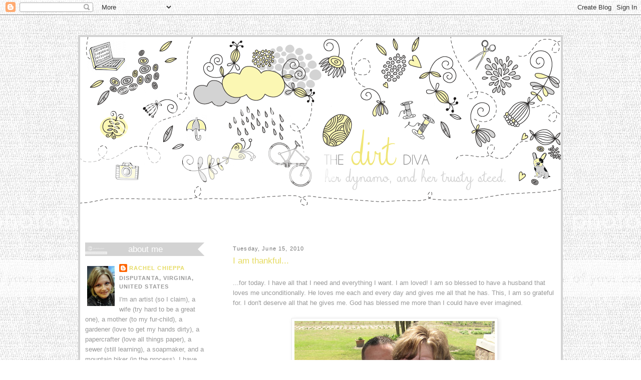

--- FILE ---
content_type: text/html; charset=UTF-8
request_url: https://dirtdivadynamo.blogspot.com/2010/06/i-am-thankful.html
body_size: 14655
content:
<!DOCTYPE html>
<html dir='ltr' xmlns='http://www.w3.org/1999/xhtml' xmlns:b='http://www.google.com/2005/gml/b' xmlns:data='http://www.google.com/2005/gml/data' xmlns:expr='http://www.google.com/2005/gml/expr'>
<head>
<link href='https://www.blogger.com/static/v1/widgets/2944754296-widget_css_bundle.css' rel='stylesheet' type='text/css'/>
<meta content='818864f1833b5f84aff49a70a2bf46b8' name='p:domain_verify'/>
<meta content='text/html; charset=UTF-8' http-equiv='Content-Type'/>
<meta content='blogger' name='generator'/>
<link href='https://dirtdivadynamo.blogspot.com/favicon.ico' rel='icon' type='image/x-icon'/>
<link href='http://dirtdivadynamo.blogspot.com/2010/06/i-am-thankful.html' rel='canonical'/>
<link rel="alternate" type="application/atom+xml" title="The Dirt Diva, her Dynamo, and her trusty Steed - Atom" href="https://dirtdivadynamo.blogspot.com/feeds/posts/default" />
<link rel="alternate" type="application/rss+xml" title="The Dirt Diva, her Dynamo, and her trusty Steed - RSS" href="https://dirtdivadynamo.blogspot.com/feeds/posts/default?alt=rss" />
<link rel="service.post" type="application/atom+xml" title="The Dirt Diva, her Dynamo, and her trusty Steed - Atom" href="https://www.blogger.com/feeds/9092567665376623396/posts/default" />

<link rel="alternate" type="application/atom+xml" title="The Dirt Diva, her Dynamo, and her trusty Steed - Atom" href="https://dirtdivadynamo.blogspot.com/feeds/1623510586076715028/comments/default" />
<!--Can't find substitution for tag [blog.ieCssRetrofitLinks]-->
<link href='https://blogger.googleusercontent.com/img/b/R29vZ2xl/AVvXsEj6wqwGoNq0B15KCpoajERiiLaoLugKT_9960uHQ0F3gQ6oxw3LxyGQVrDng4tAxsLpspn-pj6p8G5GN0nKBluf7hA_axtJZ4ChMbkiOKs4bEk3KEw36-tXvqYakKFimHgGlMur4GG3oP8/s400/Rachel%20and%20Jeff%20April%202010%20cropped%20edit(4).jpg' rel='image_src'/>
<meta content='http://dirtdivadynamo.blogspot.com/2010/06/i-am-thankful.html' property='og:url'/>
<meta content='I am thankful...' property='og:title'/>
<meta content='...for today. I have all that I need and everything I want. I am loved! I am so blessed to have a husband that loves me unconditionally. He ...' property='og:description'/>
<meta content='https://blogger.googleusercontent.com/img/b/R29vZ2xl/AVvXsEj6wqwGoNq0B15KCpoajERiiLaoLugKT_9960uHQ0F3gQ6oxw3LxyGQVrDng4tAxsLpspn-pj6p8G5GN0nKBluf7hA_axtJZ4ChMbkiOKs4bEk3KEw36-tXvqYakKFimHgGlMur4GG3oP8/w1200-h630-p-k-no-nu/Rachel%20and%20Jeff%20April%202010%20cropped%20edit(4).jpg' property='og:image'/>
<title>The Dirt Diva, her Dynamo, and her trusty Steed: I am thankful...</title>
<style id='page-skin-1' type='text/css'><!--
/*
-----------------------------------------------
Name:     The Dirt Diva
Designed by:     Little Grey Willow
URL:     www.littlegreywillow.com
----------------------------------------------- */
/* Variable definitions
====================
<Variable name="bgcolor" description="Page Background Color"
type="color" default="#fff">
<Variable name="textcolor" description="Text Color"
type="color" default="#999">
<Variable name="linkcolor" description="Link Color"
type="color" default="#58a">
<Variable name="pagetitlecolor" description="Blog Title Color"
type="color" default="#666">
<Variable name="descriptioncolor" description="Blog Description Color"
type="color" default="#999">
<Variable name="titlecolor" description="Post Title Color"
type="color" default="#c60">
<Variable name="bordercolor" description="Border Color"
type="color" default="#ccc">
<Variable name="sidebarcolor" description="Sidebar Title Color"
type="color" default="#999">
<Variable name="sidebartextcolor" description="Sidebar Text Color"
type="color" default="#999">
<Variable name="visitedlinkcolor" description="Visited Link Color"
type="color" default="#999">
<Variable name="bodyfont" description="Text Font"
type="font" default="normal normal 100% Arial">
<Variable name="headerfont" description="Sidebar Title Font"
type="font"
default="normal normal 78% century gothic">
<Variable name="pagetitlefont" description="Blog Title Font"
type="font"
default="normal normal 200% Georgia, Serif">
<Variable name="descriptionfont" description="Blog Description Font"
type="font"
default="normal normal 78% 'Trebuchet MS', Trebuchet, Arial, Verdana, Sans-serif">
<Variable name="postfooterfont" description="Post Footer Font"
type="font"
default="normal normal 78% arial">
<Variable name="startSide" description="Side where text starts in blog language"
type="automatic" default="left">
<Variable name="endSide" description="Side where text ends in blog language"
type="automatic" default="right">
*/
/* Use this with templates/template-twocol.html */
body {
background:url(https://lh3.googleusercontent.com/blogger_img_proxy/AEn0k_vK35GJsGDBtZI5FwFyeu46clPz0MPxYTY7cj53d8OjNXNYgyPLnnAPtLxTZhzAqpzL2NQz45-7B6EWpJ1RPKo-MXp0LmTnSXWTxssv9IoYRjkuDPy7OC5N7B6j3ESZufinoBxH72AKFSFM7uaO8U00ug=s0-d) top center;
margin:0px auto;
color:#999;
font:x-small Arial;
font-size/* */:/**/small;
font-size: /**/small;
text-align: center;
}
a:link {
color:#E6DB62;
text-decoration:none;
}
a:visited {
color:#E6DB62;
text-decoration:none;
}
a:hover {
color:#808080;
text-decoration:none;
}
a img {
border-width:0;
}
/* Header
-----------------------------------------------
*/
#header-wrapper {
width:960px;
height:340px;
margin:0px auto 0 auto;
}
#header-inner {
background-position: center;
margin-left: auto;
margin-right: auto;
}
#header {
background:url(https://lh3.googleusercontent.com/blogger_img_proxy/AEn0k_vidWX4EM7D5WVAqQgAfCg2_rylAVZQOb634FFF_g07fj_IpXYNGflkoHar2QyzeC3z94lb-GHJuoViTE8KcyIc9WorpU8qtmk3NFW09XzsIEa3E0Ov7O9w3FCU4bKSRyqjEl96y22I01E97nJxUtebbonP=s0-d) top center no-repeat;
height:340px;
margin:0 auto;
}
#header h1 {
margin:5px 5px 0;
padding:15px 20px .25em;
line-height:1.2em;
text-transform:uppercase;
letter-spacing:.2em;
font: normal normal 200% Georgia, Serif;
}
#header a {
color:#666666;
text-decoration:none;
}
#header a:hover {
color:#666666;
}
#header .description {
margin:0 5px 5px;
padding:0 20px 15px;
max-width:700px;
text-transform:uppercase;
letter-spacing:.2em;
line-height: 1.4em;
font: century gothic;
color: #999999;
}
#header img {
margin-left: auto;
margin-right: auto;
}
#header ul {
list-style:none;
padding-top:10px;
margin:0 auto;
}
#header li {
list-style:none;
display:inline;
padding:0 25px;
font-family:courier new, times new roman;
font-size:13pt;
text-transform:lowercase;
}
#header li a {
color:#fff;
}
#header li a:hover {
color:#EA9862;
}
/* Outer-Wrapper
----------------------------------------------- */
#outer-wrapper {
background:#fff;
border:solid 4px #D3D3D3;
width: 960px;
margin:40px auto;
padding:0px;
text-align:center;
}
#main-wrapper {
width: 645px;
padding-right:10px;
float: right;
text-align:left;
word-wrap: break-word; /* fix for long text breaking sidebar float in IE */
overflow: hidden;     /* fix for long non-text content breaking IE sidebar float */
}
#sidebar-wrapper {
width: 240px;
padding-left:10px;
float: left;
text-align:left;
word-wrap: break-word; /* fix for long text breaking sidebar float in IE */
overflow: hidden;      /* fix for long non-text content breaking IE sidebar float */
}
/* Headings
----------------------------------------------- */
h2 {
padding:5px 0;
margin:0 auto;
font:normal normal 108% century gothic, arial;
line-height: 1.4em;
text-align:center;
color:#777;
text-transform:lowercase;
}
/* Posts
-----------------------------------------------
*/
h3.date-header {
margin:7px 0 .75em;
font:normal normal 88% century gothic, arial;
font-weight:normal;
letter-spacing:.1em;
color:#777;
}
.post {
margin:0 auto 20px auto;
padding-bottom:20px;
border-bottom:dashed 1px #999;
}
.post h3 {
margin:0;
padding:0 0 4px;
line-height:1.4em;
color:#E6DB62;
font:normal normal 128% century gothic, arial;
font-weight:normal;
}
.post h3 a, .post h3 a:visited, .post h3 strong {
font:normal normal 128% century gothic, arial;
font-weight:normal;
display:block;
text-decoration:none;
color:#E6DB62;
font-weight:normal;
}
.post h3 strong, .post h3 a:hover {
color:#808080;
}
.post-body {
margin:20px auto;
line-height:1.6em;
}
.post-body blockquote {
background:#f3f3f3;
line-height:1.3em;
padding:5px;
font-style:italic;
font-family:courier new, times new roman;
}
.post-footer {
margin: .75em 0;
padding:5px 0;
color:#999999;
text-transform:lowercase;
text-align:left;
font-family: century gothic, arial;
font-size:8pt;
font-weight:bold;
line-height: 1.4em;
border-top:0px dotted #d4d4d4;
text-transform:uppercase;
}
.comment-link {
margin-left:.6em;
}
.post img, table.tr-caption-container {
padding: 5px;
background: #ffffff;
border: 1px solid #ececec;
-moz-box-shadow: 2px 2px 8px rgba(0, 0, 0, .1);
-webkit-box-shadow: 2px 2px 8px rgba(0, 0, 0, .1);
box-shadow: 2px 2px 8px rgba(0, 0, 0, .1);
}
img.pfoot {
border:0;
}
}
.tr-caption-container img {
border: none;
padding: 5px;
}
.post blockquote {
margin:1em 20px;
}
.post blockquote p {
margin:.75em 0;
}
/* Comments
----------------------------------------------- */
#comments h4 {
margin:1em 0;
font-weight: bold;
line-height: 1.4em;
text-transform:uppercase;
letter-spacing:.2em;
color: #999999;
}
#comments-block {
margin:1em 0 1.5em;
line-height:1.6em;
}
#comments-block .comment-author {
margin:.5em 0;
}
#comments-block .comment-body {
margin:.25em 0 0;
}
#comments-block .comment-footer {
margin:-.25em 0 2em;
line-height: 1.4em;
text-transform:uppercase;
letter-spacing:.1em;
}
#comments-block .comment-body p {
margin:0 0 .75em;
}
.deleted-comment {
font-style:italic;
color:gray;
}
#blog-pager-newer-link {
float: left;
}
#blog-pager-older-link {
float: right;
}
#blog-pager {
text-align: center;
}
.feed-links {
clear: both;
line-height: 2.5em;
}
/* Sidebar Content
----------------------------------------------- */
.sidebar {
color: #999999;
line-height: 1.5em;
}
.sidebar h2 {
background:url(https://lh3.googleusercontent.com/blogger_img_proxy/AEn0k_u8sR5azlXhSdU40rmbRSR1mL6ZMf_jLhTjLHE91K9FJIVFU2MWNNwYzHJkcTTJ4guc1sHGYYezf4pFiwwc-Eg9R9Gy8vmzBDxombSsexn-hxt9_-XThx2g_CSmzyPBcx9LIHG4gdcYNQjJoXHEE8FLQg=s0-d) top center no-repeat;
width:240px;
padding:3px 0px;
margin:0 auto 15px auto;
font:normal normal 128% century gothic, arial;
line-height: 1.4em;
text-align:center;
color:#fff;
text-transform:lowercase;
}
.sidebar ul {
list-style:none;
margin:0 0 0;
padding:3px;
}
.sidebar li {
margin:0;
padding-top:0;
padding-right:0;
padding-bottom:.25em;
padding-left:15px;
text-indent:-15px;
line-height:1.5em;
}
.sidebar .widget, .main .widget {
margin:20px auto;
padding:20px 0;
}
.main .Blog {
background:#fff;
border:0px;
}
/* Profile
----------------------------------------------- */
.profile-img {
float: left;
margin-top: 0;
margin-right: 5px;
margin-bottom: 5px;
margin-left: 0;
padding: 4px;
border:0px solid #d4d4d4;
}
.profile-data {
margin:0;
text-transform:uppercase;
letter-spacing:.1em;
font-family: century gothic, arial;
font-size:8pt;
color: #999999;
font-weight: bold;
line-height: 1.6em;
}
.profile-datablock {
margin:.5em 0 .5em;
}
.profile-textblock {
margin: 0.5em 0;
line-height: 1.6em;
}
.profile-link {
font-family: century gothic, arial;
font-size:8pt;
text-transform: uppercase;
letter-spacing: .1em;
}
/* Footer
----------------------------------------------- */
#footer {
background:#fff;
width:950px;
height:0px;
clear:both;
margin:0 auto;
font-family:century gothic;
line-height: 1.6em;
text-align: center;
}
#footerbottom {
width: 950px;
margin:0 auto;
background:#fff;
clear:both;
height:55px;
padding-top:25px;
padding-bottom:0px;
color: #808080;
font-family: century gothic, arial;
font-size:10pt;
line-height:1.2em;
text-align:center;
}
#footerbottom a:link {
color:#E6DB62;
text-decoration:none;
}
#footerbottom a:visited {
color:#E6DB62;
text-decoration:none;
}
#footerbottom a:hover {
color:#fff;
text-decoration:none;
}
#footerbottom hr {
display:none;
}

--></style>
<link href='https://www.blogger.com/dyn-css/authorization.css?targetBlogID=9092567665376623396&amp;zx=4d3adbe6-54b7-49bc-a522-da605a9054dd' media='none' onload='if(media!=&#39;all&#39;)media=&#39;all&#39;' rel='stylesheet'/><noscript><link href='https://www.blogger.com/dyn-css/authorization.css?targetBlogID=9092567665376623396&amp;zx=4d3adbe6-54b7-49bc-a522-da605a9054dd' rel='stylesheet'/></noscript>
<meta name='google-adsense-platform-account' content='ca-host-pub-1556223355139109'/>
<meta name='google-adsense-platform-domain' content='blogspot.com'/>

</head>
<body>
<div class='navbar section' id='navbar'><div class='widget Navbar' data-version='1' id='Navbar1'><script type="text/javascript">
    function setAttributeOnload(object, attribute, val) {
      if(window.addEventListener) {
        window.addEventListener('load',
          function(){ object[attribute] = val; }, false);
      } else {
        window.attachEvent('onload', function(){ object[attribute] = val; });
      }
    }
  </script>
<div id="navbar-iframe-container"></div>
<script type="text/javascript" src="https://apis.google.com/js/platform.js"></script>
<script type="text/javascript">
      gapi.load("gapi.iframes:gapi.iframes.style.bubble", function() {
        if (gapi.iframes && gapi.iframes.getContext) {
          gapi.iframes.getContext().openChild({
              url: 'https://www.blogger.com/navbar/9092567665376623396?po\x3d1623510586076715028\x26origin\x3dhttps://dirtdivadynamo.blogspot.com',
              where: document.getElementById("navbar-iframe-container"),
              id: "navbar-iframe"
          });
        }
      });
    </script><script type="text/javascript">
(function() {
var script = document.createElement('script');
script.type = 'text/javascript';
script.src = '//pagead2.googlesyndication.com/pagead/js/google_top_exp.js';
var head = document.getElementsByTagName('head')[0];
if (head) {
head.appendChild(script);
}})();
</script>
</div></div>
<div id='wrap2'>
<div id='outer-wrapper'>
<div id='header-wrapper'>
<div class='header section' id='header'><div class='widget Header' data-version='1' id='Header1'>
<div id='header-inner'>
<div class='descriptionwrapper'>
<p class='description'><span>
</span></p>
</div>
</div>
</div></div>
</div>
<br/><br/>
<!-- skip links for text browsers -->
<span id='skiplinks' style='display:none;'>
<a href='#main'>skip to main </a> |
      <a href='#sidebar'>skip to sidebar</a>
</span>
<div id='content-wrapper'>
<div id='main-wrapper'>
<div class='main section' id='main'><div class='widget Blog' data-version='1' id='Blog1'>
<div class='blog-posts hfeed'>
<!--Can't find substitution for tag [defaultAdStart]-->

          <div class="date-outer">
        
<h3 class='date-header'><span>Tuesday, June 15, 2010</span></h3>

          <div class="date-posts">
        
<div class='post-outer'>
<div class='post hentry'>
<a name='1623510586076715028'></a>
<h3 class='post-title entry-title'>
I am thankful...
</h3>
<div class='post-header'>
<div class='post-header-line-1'></div>
</div>
<div class='post-body entry-content' id='post-body-1623510586076715028'>
...for today. I have all that I need and everything I want. I am loved! I am so blessed to have a husband that loves me unconditionally. He loves me each and every day and gives me all that he has. This, I am so grateful for. I don't deserve all that he gives me. God has blessed me more than I could have ever imagined.<br /><br /><a href="https://blogger.googleusercontent.com/img/b/R29vZ2xl/AVvXsEj6wqwGoNq0B15KCpoajERiiLaoLugKT_9960uHQ0F3gQ6oxw3LxyGQVrDng4tAxsLpspn-pj6p8G5GN0nKBluf7hA_axtJZ4ChMbkiOKs4bEk3KEw36-tXvqYakKFimHgGlMur4GG3oP8/s400/Rachel%20and%20Jeff%20April%202010%20cropped%20edit(4).jpg" onblur="try {parent.deselectBloggerImageGracefully();} catch(e) {}"><img alt="" border="0" src="https://blogger.googleusercontent.com/img/b/R29vZ2xl/AVvXsEj6wqwGoNq0B15KCpoajERiiLaoLugKT_9960uHQ0F3gQ6oxw3LxyGQVrDng4tAxsLpspn-pj6p8G5GN0nKBluf7hA_axtJZ4ChMbkiOKs4bEk3KEw36-tXvqYakKFimHgGlMur4GG3oP8/s400/Rachel%20and%20Jeff%20April%202010%20cropped%20edit(4).jpg" style="margin: 0px auto 10px; display: block; text-align: center; cursor: pointer; width: 400px; height: 346px;" /></a>I am thankful for my parents, who, no matter how old I get they are still my parents and I am still their baby. One thing that they have taught me is that love is enough. I have never doubted their love for me. They love my husband like he was their own son. Many days they would trade me for Dynamo...this I know. I don't blame them. He is just that wonderful!<br /><br /><a href="https://blogger.googleusercontent.com/img/b/R29vZ2xl/AVvXsEiRO6IapiFGtW9QXKeMR2VI68CshmOIfRLrHeHo3Ah7WIPcs3n5ykUENKo1lI0tYol73pPlUG6qUFTCP03C9kLZqTAAfYNQ8I0uT69hz5hzl5QtUd55frN3k33hF1REV6dnRLGfYF3VzgI/s400/Mom%20and%20Me%20May%202010%20edit(3).jpg" onblur="try {parent.deselectBloggerImageGracefully();} catch(e) {}"><img alt="" border="0" src="https://blogger.googleusercontent.com/img/b/R29vZ2xl/AVvXsEiRO6IapiFGtW9QXKeMR2VI68CshmOIfRLrHeHo3Ah7WIPcs3n5ykUENKo1lI0tYol73pPlUG6qUFTCP03C9kLZqTAAfYNQ8I0uT69hz5hzl5QtUd55frN3k33hF1REV6dnRLGfYF3VzgI/s400/Mom%20and%20Me%20May%202010%20edit(3).jpg" style="margin: 0px auto 10px; display: block; text-align: center; cursor: pointer; width: 400px; height: 360px;" /></a><a href="https://blogger.googleusercontent.com/img/b/R29vZ2xl/AVvXsEi3w47bQDkoQdoFesycVkhr0JOP632lxBpyJU5kmizDYYFxQK3SDnYXCvOHF8M5ib4jal6i8kZXqoIDlLYT91P9HcE6cEvyaLrAb-c3doAel2-zFGjVjNm3Pz2PkTBK6K3MCwRkMdIefm8/s400/Dad,%20Lexi,%20and%20peanut%20Butter%20March%202010%20edit(2).jpg" onblur="try {parent.deselectBloggerImageGracefully();} catch(e) {}"><img alt="" border="0" src="https://blogger.googleusercontent.com/img/b/R29vZ2xl/AVvXsEi3w47bQDkoQdoFesycVkhr0JOP632lxBpyJU5kmizDYYFxQK3SDnYXCvOHF8M5ib4jal6i8kZXqoIDlLYT91P9HcE6cEvyaLrAb-c3doAel2-zFGjVjNm3Pz2PkTBK6K3MCwRkMdIefm8/s400/Dad,%20Lexi,%20and%20peanut%20Butter%20March%202010%20edit(2).jpg" style="margin: 0px auto 10px; display: block; text-align: center; cursor: pointer; width: 400px; height: 396px;" /></a>Notice that Lexi loves her peanut butter crackers! This is her daily ritual with her Grandpa (my dad)!<br /><br />I am thankful for my in-laws, Mr. and Mrs. C., who have welcomed me into their family as their own daughter. When I married Dynamo, I got a second Mom and Dad. I may not look Italian or talk like I'm from Jersey, but they accepted me as-is.<br /><br />I am thankful for many more things including you, my friends. I just wanted to be sure to let you all know how very grateful I am for you.<br /><br />So, today I am asking all of you to tell the ones you love that you are so glad to have them in your lives. Time flies so fast and it can all be gone in a second! Don't miss this chance to say, "I LOVE YOU!" God bless you all!<br /><br />"Were there no God we would be in this glorious world with grateful hearts and no one to thank." - Christina Rossetti
<div style='clear: both;'></div>
</div>
<div class='post-footer'>
<div class='post-footer-line post-footer-line-1'><span class='post-author vcard'>
Posted by
<span class='fn'>Rachel Chieppa</span>
</span>
<span class='post-timestamp'>
</span>
<span class='post-labels'>

         in Labels:
<a href='https://dirtdivadynamo.blogspot.com/search/label/God' rel='tag'>God</a>,
<a href='https://dirtdivadynamo.blogspot.com/search/label/Thankful' rel='tag'>Thankful</a>
</span>
<span class='post-comment-link'>
</span>
<span class='post-icons'>
<span class='item-action'>
<a href='https://www.blogger.com/email-post/9092567665376623396/1623510586076715028' title='Email Post'>
<img alt="" class="icon-action" height="13" src="//img1.blogblog.com/img/icon18_email.gif" style="border:0; padding:0; -moz-box-shadow: 0px 0px 0px rgba(0, 0, 0, 0); -webkit-box-shadow: 0px 0px 0px rgba(0, 0, 0, 0);box-shadow: 0px 0px 0px rgba(0, 0, 0, 0);" width="18">
</a>
</span>
<span class='item-control blog-admin pid-906945484'>
<a href='https://www.blogger.com/post-edit.g?blogID=9092567665376623396&postID=1623510586076715028&from=pencil' title='Edit Post'>
<img alt="" class="icon-action" height="18" src="//img2.blogblog.com/img/icon18_edit_allbkg.gif" style="border:0; padding:0; -moz-box-shadow: 0px 0px 0px rgba(0, 0, 0, 0); -webkit-box-shadow: 0px 0px 0px rgba(0, 0, 0, 0);box-shadow: 0px 0px 0px rgba(0, 0, 0, 0);" width="18">
</a>
</span>
</span>
</div>
<div class='post-footer-line post-footer-line-2'>
</div>
<div class='post-footer-line post-footer-line-3'><span class='post-location'>
</span>
</div>
</div>
</div>
<br/><br/><br/>
<div>
</div>
<div class='comments' id='comments'>
<a name='comments'></a>
<h4>2 comments:</h4>
<div id='Blog1_comments-block-wrapper'>
<dl class='avatar-comment-indent' id='comments-block'>
<dt class='comment-author ' id='c1082426238954737004'>
<a name='c1082426238954737004'></a>
<div class="avatar-image-container vcard"><span dir="ltr"><a href="https://www.blogger.com/profile/16182461846770053076" target="" rel="nofollow" onclick="" class="avatar-hovercard" id="av-1082426238954737004-16182461846770053076"><img src="https://resources.blogblog.com/img/blank.gif" width="35" height="35" class="delayLoad" style="display: none;" longdesc="//blogger.googleusercontent.com/img/b/R29vZ2xl/AVvXsEiVs2dqJlZ2RtG3gJi3So21pNNHk920GU2uPf5xy551iWCSDzrYxLCHoW72kM3O4iB3fWJeN-IoChaH1UYeC5dcKoCq7sy9khXF5u1u2ExTyQy1RgZOkHXCr3dGWHVenQ/s45-c/WMavi.JPG" alt="" title="Teresa Kline">

<noscript><img src="//blogger.googleusercontent.com/img/b/R29vZ2xl/AVvXsEiVs2dqJlZ2RtG3gJi3So21pNNHk920GU2uPf5xy551iWCSDzrYxLCHoW72kM3O4iB3fWJeN-IoChaH1UYeC5dcKoCq7sy9khXF5u1u2ExTyQy1RgZOkHXCr3dGWHVenQ/s45-c/WMavi.JPG" width="35" height="35" class="photo" alt=""></noscript></a></span></div>
<a href='https://www.blogger.com/profile/16182461846770053076' rel='nofollow'>Teresa Kline</a>
said...
</dt>
<dd class='comment-body' id='Blog1_cmt-1082426238954737004'>
<p>
thanks for sharing...I too am very thankful for all my family and friends....God is sooooo good!<br /><br />enjoy *~*
</p>
</dd>
<dd class='comment-footer'>
<span class='comment-timestamp'>
<a href='https://dirtdivadynamo.blogspot.com/2010/06/i-am-thankful.html?showComment=1276647910935#c1082426238954737004' title='comment permalink'>
June 15, 2010 at 8:25&#8239;PM
</a>
<span class='item-control blog-admin pid-1373449011'>
<a class='comment-delete' href='https://www.blogger.com/comment/delete/9092567665376623396/1082426238954737004' title='Delete Comment'>
<img src='//www.blogger.com/img/icon_delete13.gif' style='border:0; padding:0; -moz-box-shadow: 0px 0px 0px rgba(0, 0, 0, 0); -webkit-box-shadow: 0px 0px 0px rgba(0, 0, 0, 0);box-shadow: 0px 0px 0px rgba(0, 0, 0, 0);'/>
</a>
</span>
</span>
</dd>
<dt class='comment-author ' id='c2118042924272440255'>
<a name='c2118042924272440255'></a>
<div class="avatar-image-container vcard"><span dir="ltr"><a href="https://www.blogger.com/profile/10814895135099693526" target="" rel="nofollow" onclick="" class="avatar-hovercard" id="av-2118042924272440255-10814895135099693526"><img src="https://resources.blogblog.com/img/blank.gif" width="35" height="35" class="delayLoad" style="display: none;" longdesc="//blogger.googleusercontent.com/img/b/R29vZ2xl/AVvXsEhV92jbK5yb5bQZ9Xf6DepwSSa_bUXLq-_6_0i4JrzBSnaa7jypwyhhQwchdXbSDie60gyuwJ7kivUlsic23j67Dr77KbI1SiGJGvEJ64bsZ5K74Cw0nFpkIAlYbTmeVA/s45-c/70AE5A3E-1D91-47B2-A8EC-E8AB51284B5B.jpeg" alt="" title="Jim Rosen">

<noscript><img src="//blogger.googleusercontent.com/img/b/R29vZ2xl/AVvXsEhV92jbK5yb5bQZ9Xf6DepwSSa_bUXLq-_6_0i4JrzBSnaa7jypwyhhQwchdXbSDie60gyuwJ7kivUlsic23j67Dr77KbI1SiGJGvEJ64bsZ5K74Cw0nFpkIAlYbTmeVA/s45-c/70AE5A3E-1D91-47B2-A8EC-E8AB51284B5B.jpeg" width="35" height="35" class="photo" alt=""></noscript></a></span></div>
<a href='https://www.blogger.com/profile/10814895135099693526' rel='nofollow'>Jim Rosen</a>
said...
</dt>
<dd class='comment-body' id='Blog1_cmt-2118042924272440255'>
<p>
This is a good message. Many of us are very lucky. I feel pretty luck to have the unconditional love of Melissa and my family. <br /><br />Your write so often. Way to go. I think it is good for the mind and spirit.<br /><br />Can&#39;t wait to see you guys again. We have to get together soon. <br /><br />We can all take to heart the words of Paul and John. &quot;All you need is Love.&quot; And I am not referring to the Apostles but rather the Beatles. :)
</p>
</dd>
<dd class='comment-footer'>
<span class='comment-timestamp'>
<a href='https://dirtdivadynamo.blogspot.com/2010/06/i-am-thankful.html?showComment=1276653920818#c2118042924272440255' title='comment permalink'>
June 15, 2010 at 10:05&#8239;PM
</a>
<span class='item-control blog-admin pid-922794253'>
<a class='comment-delete' href='https://www.blogger.com/comment/delete/9092567665376623396/2118042924272440255' title='Delete Comment'>
<img src='//www.blogger.com/img/icon_delete13.gif' style='border:0; padding:0; -moz-box-shadow: 0px 0px 0px rgba(0, 0, 0, 0); -webkit-box-shadow: 0px 0px 0px rgba(0, 0, 0, 0);box-shadow: 0px 0px 0px rgba(0, 0, 0, 0);'/>
</a>
</span>
</span>
</dd>
</dl>
</div>
<p class='comment-footer'>
<a href='https://www.blogger.com/comment/fullpage/post/9092567665376623396/1623510586076715028' onclick='javascript:window.open(this.href, "bloggerPopup", "toolbar=0,location=0,statusbar=1,menubar=0,scrollbars=yes,width=640,height=500"); return false;'>Post a Comment</a>
</p>
</div>
</div>

        </div></div>
      
<!--Can't find substitution for tag [adEnd]-->
</div>
<div class='blog-pager' id='blog-pager'>
<span id='blog-pager-newer-link'>
<a class='blog-pager-newer-link' href='https://dirtdivadynamo.blogspot.com/2010/06/fathers-day-is-sunday.html' id='Blog1_blog-pager-newer-link' title='Newer Post'>Newer Post</a>
</span>
<span id='blog-pager-older-link'>
<a class='blog-pager-older-link' href='https://dirtdivadynamo.blogspot.com/2010/06/another-beautiful-day-at-market.html' id='Blog1_blog-pager-older-link' title='Older Post'>Older Post</a>
</span>
<a class='home-link' href='https://dirtdivadynamo.blogspot.com/'>Home</a>
</div>
<div class='clear'></div>
<div class='post-feeds'>
<div class='feed-links'>
Subscribe to:
<a class='feed-link' href='https://dirtdivadynamo.blogspot.com/feeds/1623510586076715028/comments/default' target='_blank' type='application/atom+xml'>Post Comments (Atom)</a>
</div>
</div>
</div></div>
</div>
<div id='sidebar-wrapper'>
<div class='sidebar section' id='sidebar'><div class='widget Profile' data-version='1' id='Profile1'>
<h2>About Me</h2>
<div class='widget-content'>
<a href='https://www.blogger.com/profile/02869643365725490400'><img alt='My photo' class='profile-img' height='80' src='//blogger.googleusercontent.com/img/b/R29vZ2xl/AVvXsEiIr-Df29Io-i5AT7VDBiTu3EEf2q0GO7QrgdSYnsb8tV9CQ208poQHWcKki30H8zlhY09eJB4rhQ8QnsMVSZosqUh3ecBFmXWxJ-eRmYtzPguaX_253H8LmFINpWqZ4w/s113/*' width='55'/></a>
<dl class='profile-datablock'>
<dt class='profile-data'>
<a class='profile-name-link g-profile' href='https://www.blogger.com/profile/02869643365725490400' rel='author' style='background-image: url(//www.blogger.com/img/logo-16.png);'>
Rachel Chieppa
</a>
</dt>
<dd class='profile-data'>Disputanta, Virginia, United States</dd>
<dd class='profile-textblock'>I'm an artist (so I claim), a wife (try hard to be a great one), a mother (to my fur-child), a gardener (love to get my hands dirty), a papercrafter (love all things paper), a sewer (still learning), a soapmaker, and a mountain biker (in the process). I have tons of interests and couldn't narrow it down to blog about one thing in particular, so I decided to blog about everything I love. My life is GREAT! I love my husband, my dynamo (Jeff), with all my heart. He makes me a better person everyday. Our trusty steed, Lexi (a Boston Terrier), who this blog was named after, passed away at 10.5 years old in February, 2012. We brought home Charlie, a Boston Terrier, now 5 years old, in March of 2012. He's the light of our lives and we are so blessed. There's so little time and so much to learn and do. Posted on this site are my adventures and I want to share them with you! I hope you'll stick around to see what my life is all about! Thanks for visiting!</dd>
</dl>
<a class='profile-link' href='https://www.blogger.com/profile/02869643365725490400' rel='author'>View my complete profile</a>
<div class='clear'></div>
</div>
</div><div class='widget Image' data-version='1' id='Image5'>
<h2>Buy my soaps here!!</h2>
<div class='widget-content'>
<a href='http://www.etsy.com/shop/DailyScrubSoap'>
<img alt='Buy my soaps here!!' height='169' id='Image5_img' src='https://blogger.googleusercontent.com/img/b/R29vZ2xl/AVvXsEgIdVPYUFt9eCJ_unJB2sZmCKEPgtMeu_uLZPlPPQhjGZlzM_Qd-8S3y_k7zMELggEv8ZyhFDV7CLRGVShXHH7CgOBnHhGj1B3SE6DiE_PTyG0eNeEViSuaKBRybCRerJOPFBfEl7bmFT4/s230/TDS+Sticker.JPG' width='230'/>
</a>
<br/>
<span class='caption'>Visit my ETSY shop!</span>
</div>
<div class='clear'></div>
</div><div class='widget HTML' data-version='1' id='HTML3'>
<h2 class='title'>Follow Me</h2>
<div class='widget-content'>
<!-- Facebook Badge START --><a href="http://www.facebook.com/pages/The-Daily-Scrub/592339917446177" target="_TOP" style="font-family: &quot;lucida grande&quot;,tahoma,verdana,arial,sans-serif; font-size: 11px; font-variant: normal; font-style: normal; font-weight: normal; color: #3B5998; text-decoration: none;" title="The Daily Scrub">The Daily Scrub</a><br/><a href="http://www.facebook.com/pages/The-Daily-Scrub/592339917446177" target="_TOP" title="The Daily Scrub"><img src="https://lh3.googleusercontent.com/blogger_img_proxy/AEn0k_sTFVyi-88jjjkXGBHRpgbnC7FclLqJPLybCPshokLkxs-1TF80IlW7Onw1zLUX925ItoiMBbMUn2Vs1uykJKxkThf6XTSf7eA6r8CWhMGc2wCE6QFpu36uC7_J-_kccmpve_pv4Us=s0-d" style="border: 0px;"></a><br/><a href="https://www.facebook.com/advertising" target="_TOP" style="font-family: &quot;lucida grande&quot;,tahoma,verdana,arial,sans-serif; font-size: 11px; font-variant: normal; font-style: normal; font-weight: normal; color: #3B5998; text-decoration: none;" title="Make your own badge!"-- facebook badge end --></a>
</div>
<div class='clear'></div>
</div><div class='widget HTML' data-version='1' id='HTML1'>
<h2 class='title'>Find me here...</h2>
<div class='widget-content'>
<a href="http://stampington.com/Willow-and-Sage-Volume-1"><img src="https://lh3.googleusercontent.com/blogger_img_proxy/AEn0k_vf-V78R3cN7F-giZNk3QuLYj7eSMTOryHy05evjkJqbt2fXu0Szfty1MSeyvDeXmLGfeE4NwOd946H_qrJx6oEsBKcu1oCuLfn9uOvufSm-xm2Fyycumc=s0-d" border="0"></a>



<a href="http://www.stampington.com/thestamperssampler/index.html/"><img src="https://lh3.googleusercontent.com/blogger_img_proxy/AEn0k_vRken1Go_2kmyr7pjdlUkpL1LVnNLBKvtgfCFIo235BmIp-ZzPr2OaO0AZFKUGOaACj1Ui_k-iHqhhWPCP3hA8q8jWTSejHy_czaNQCXtT546Pghq0q5mzNtdVEAeSmR4=s0-d" border="0"></a>
</div>
<div class='clear'></div>
</div><div class='widget BlogArchive' data-version='1' id='BlogArchive1'>
<h2>Blog Archive</h2>
<div class='widget-content'>
<div id='ArchiveList'>
<div id='BlogArchive1_ArchiveList'>
<ul class='hierarchy'>
<li class='archivedate collapsed'>
<a class='toggle' href='javascript:void(0)'>
<span class='zippy'>

        &#9658;&#160;
      
</span>
</a>
<a class='post-count-link' href='https://dirtdivadynamo.blogspot.com/2017/'>
2017
</a>
<span class='post-count' dir='ltr'>(7)</span>
<ul class='hierarchy'>
<li class='archivedate collapsed'>
<a class='toggle' href='javascript:void(0)'>
<span class='zippy'>

        &#9658;&#160;
      
</span>
</a>
<a class='post-count-link' href='https://dirtdivadynamo.blogspot.com/2017/10/'>
October
</a>
<span class='post-count' dir='ltr'>(3)</span>
</li>
</ul>
<ul class='hierarchy'>
<li class='archivedate collapsed'>
<a class='toggle' href='javascript:void(0)'>
<span class='zippy'>

        &#9658;&#160;
      
</span>
</a>
<a class='post-count-link' href='https://dirtdivadynamo.blogspot.com/2017/04/'>
April
</a>
<span class='post-count' dir='ltr'>(1)</span>
</li>
</ul>
<ul class='hierarchy'>
<li class='archivedate collapsed'>
<a class='toggle' href='javascript:void(0)'>
<span class='zippy'>

        &#9658;&#160;
      
</span>
</a>
<a class='post-count-link' href='https://dirtdivadynamo.blogspot.com/2017/03/'>
March
</a>
<span class='post-count' dir='ltr'>(1)</span>
</li>
</ul>
<ul class='hierarchy'>
<li class='archivedate collapsed'>
<a class='toggle' href='javascript:void(0)'>
<span class='zippy'>

        &#9658;&#160;
      
</span>
</a>
<a class='post-count-link' href='https://dirtdivadynamo.blogspot.com/2017/01/'>
January
</a>
<span class='post-count' dir='ltr'>(2)</span>
</li>
</ul>
</li>
</ul>
<ul class='hierarchy'>
<li class='archivedate collapsed'>
<a class='toggle' href='javascript:void(0)'>
<span class='zippy'>

        &#9658;&#160;
      
</span>
</a>
<a class='post-count-link' href='https://dirtdivadynamo.blogspot.com/2016/'>
2016
</a>
<span class='post-count' dir='ltr'>(3)</span>
<ul class='hierarchy'>
<li class='archivedate collapsed'>
<a class='toggle' href='javascript:void(0)'>
<span class='zippy'>

        &#9658;&#160;
      
</span>
</a>
<a class='post-count-link' href='https://dirtdivadynamo.blogspot.com/2016/12/'>
December
</a>
<span class='post-count' dir='ltr'>(2)</span>
</li>
</ul>
<ul class='hierarchy'>
<li class='archivedate collapsed'>
<a class='toggle' href='javascript:void(0)'>
<span class='zippy'>

        &#9658;&#160;
      
</span>
</a>
<a class='post-count-link' href='https://dirtdivadynamo.blogspot.com/2016/05/'>
May
</a>
<span class='post-count' dir='ltr'>(1)</span>
</li>
</ul>
</li>
</ul>
<ul class='hierarchy'>
<li class='archivedate collapsed'>
<a class='toggle' href='javascript:void(0)'>
<span class='zippy'>

        &#9658;&#160;
      
</span>
</a>
<a class='post-count-link' href='https://dirtdivadynamo.blogspot.com/2015/'>
2015
</a>
<span class='post-count' dir='ltr'>(23)</span>
<ul class='hierarchy'>
<li class='archivedate collapsed'>
<a class='toggle' href='javascript:void(0)'>
<span class='zippy'>

        &#9658;&#160;
      
</span>
</a>
<a class='post-count-link' href='https://dirtdivadynamo.blogspot.com/2015/12/'>
December
</a>
<span class='post-count' dir='ltr'>(1)</span>
</li>
</ul>
<ul class='hierarchy'>
<li class='archivedate collapsed'>
<a class='toggle' href='javascript:void(0)'>
<span class='zippy'>

        &#9658;&#160;
      
</span>
</a>
<a class='post-count-link' href='https://dirtdivadynamo.blogspot.com/2015/11/'>
November
</a>
<span class='post-count' dir='ltr'>(1)</span>
</li>
</ul>
<ul class='hierarchy'>
<li class='archivedate collapsed'>
<a class='toggle' href='javascript:void(0)'>
<span class='zippy'>

        &#9658;&#160;
      
</span>
</a>
<a class='post-count-link' href='https://dirtdivadynamo.blogspot.com/2015/08/'>
August
</a>
<span class='post-count' dir='ltr'>(2)</span>
</li>
</ul>
<ul class='hierarchy'>
<li class='archivedate collapsed'>
<a class='toggle' href='javascript:void(0)'>
<span class='zippy'>

        &#9658;&#160;
      
</span>
</a>
<a class='post-count-link' href='https://dirtdivadynamo.blogspot.com/2015/07/'>
July
</a>
<span class='post-count' dir='ltr'>(3)</span>
</li>
</ul>
<ul class='hierarchy'>
<li class='archivedate collapsed'>
<a class='toggle' href='javascript:void(0)'>
<span class='zippy'>

        &#9658;&#160;
      
</span>
</a>
<a class='post-count-link' href='https://dirtdivadynamo.blogspot.com/2015/06/'>
June
</a>
<span class='post-count' dir='ltr'>(1)</span>
</li>
</ul>
<ul class='hierarchy'>
<li class='archivedate collapsed'>
<a class='toggle' href='javascript:void(0)'>
<span class='zippy'>

        &#9658;&#160;
      
</span>
</a>
<a class='post-count-link' href='https://dirtdivadynamo.blogspot.com/2015/05/'>
May
</a>
<span class='post-count' dir='ltr'>(4)</span>
</li>
</ul>
<ul class='hierarchy'>
<li class='archivedate collapsed'>
<a class='toggle' href='javascript:void(0)'>
<span class='zippy'>

        &#9658;&#160;
      
</span>
</a>
<a class='post-count-link' href='https://dirtdivadynamo.blogspot.com/2015/04/'>
April
</a>
<span class='post-count' dir='ltr'>(1)</span>
</li>
</ul>
<ul class='hierarchy'>
<li class='archivedate collapsed'>
<a class='toggle' href='javascript:void(0)'>
<span class='zippy'>

        &#9658;&#160;
      
</span>
</a>
<a class='post-count-link' href='https://dirtdivadynamo.blogspot.com/2015/03/'>
March
</a>
<span class='post-count' dir='ltr'>(2)</span>
</li>
</ul>
<ul class='hierarchy'>
<li class='archivedate collapsed'>
<a class='toggle' href='javascript:void(0)'>
<span class='zippy'>

        &#9658;&#160;
      
</span>
</a>
<a class='post-count-link' href='https://dirtdivadynamo.blogspot.com/2015/02/'>
February
</a>
<span class='post-count' dir='ltr'>(3)</span>
</li>
</ul>
<ul class='hierarchy'>
<li class='archivedate collapsed'>
<a class='toggle' href='javascript:void(0)'>
<span class='zippy'>

        &#9658;&#160;
      
</span>
</a>
<a class='post-count-link' href='https://dirtdivadynamo.blogspot.com/2015/01/'>
January
</a>
<span class='post-count' dir='ltr'>(5)</span>
</li>
</ul>
</li>
</ul>
<ul class='hierarchy'>
<li class='archivedate collapsed'>
<a class='toggle' href='javascript:void(0)'>
<span class='zippy'>

        &#9658;&#160;
      
</span>
</a>
<a class='post-count-link' href='https://dirtdivadynamo.blogspot.com/2014/'>
2014
</a>
<span class='post-count' dir='ltr'>(108)</span>
<ul class='hierarchy'>
<li class='archivedate collapsed'>
<a class='toggle' href='javascript:void(0)'>
<span class='zippy'>

        &#9658;&#160;
      
</span>
</a>
<a class='post-count-link' href='https://dirtdivadynamo.blogspot.com/2014/12/'>
December
</a>
<span class='post-count' dir='ltr'>(3)</span>
</li>
</ul>
<ul class='hierarchy'>
<li class='archivedate collapsed'>
<a class='toggle' href='javascript:void(0)'>
<span class='zippy'>

        &#9658;&#160;
      
</span>
</a>
<a class='post-count-link' href='https://dirtdivadynamo.blogspot.com/2014/11/'>
November
</a>
<span class='post-count' dir='ltr'>(6)</span>
</li>
</ul>
<ul class='hierarchy'>
<li class='archivedate collapsed'>
<a class='toggle' href='javascript:void(0)'>
<span class='zippy'>

        &#9658;&#160;
      
</span>
</a>
<a class='post-count-link' href='https://dirtdivadynamo.blogspot.com/2014/10/'>
October
</a>
<span class='post-count' dir='ltr'>(8)</span>
</li>
</ul>
<ul class='hierarchy'>
<li class='archivedate collapsed'>
<a class='toggle' href='javascript:void(0)'>
<span class='zippy'>

        &#9658;&#160;
      
</span>
</a>
<a class='post-count-link' href='https://dirtdivadynamo.blogspot.com/2014/09/'>
September
</a>
<span class='post-count' dir='ltr'>(10)</span>
</li>
</ul>
<ul class='hierarchy'>
<li class='archivedate collapsed'>
<a class='toggle' href='javascript:void(0)'>
<span class='zippy'>

        &#9658;&#160;
      
</span>
</a>
<a class='post-count-link' href='https://dirtdivadynamo.blogspot.com/2014/08/'>
August
</a>
<span class='post-count' dir='ltr'>(7)</span>
</li>
</ul>
<ul class='hierarchy'>
<li class='archivedate collapsed'>
<a class='toggle' href='javascript:void(0)'>
<span class='zippy'>

        &#9658;&#160;
      
</span>
</a>
<a class='post-count-link' href='https://dirtdivadynamo.blogspot.com/2014/07/'>
July
</a>
<span class='post-count' dir='ltr'>(5)</span>
</li>
</ul>
<ul class='hierarchy'>
<li class='archivedate collapsed'>
<a class='toggle' href='javascript:void(0)'>
<span class='zippy'>

        &#9658;&#160;
      
</span>
</a>
<a class='post-count-link' href='https://dirtdivadynamo.blogspot.com/2014/06/'>
June
</a>
<span class='post-count' dir='ltr'>(14)</span>
</li>
</ul>
<ul class='hierarchy'>
<li class='archivedate collapsed'>
<a class='toggle' href='javascript:void(0)'>
<span class='zippy'>

        &#9658;&#160;
      
</span>
</a>
<a class='post-count-link' href='https://dirtdivadynamo.blogspot.com/2014/05/'>
May
</a>
<span class='post-count' dir='ltr'>(10)</span>
</li>
</ul>
<ul class='hierarchy'>
<li class='archivedate collapsed'>
<a class='toggle' href='javascript:void(0)'>
<span class='zippy'>

        &#9658;&#160;
      
</span>
</a>
<a class='post-count-link' href='https://dirtdivadynamo.blogspot.com/2014/04/'>
April
</a>
<span class='post-count' dir='ltr'>(14)</span>
</li>
</ul>
<ul class='hierarchy'>
<li class='archivedate collapsed'>
<a class='toggle' href='javascript:void(0)'>
<span class='zippy'>

        &#9658;&#160;
      
</span>
</a>
<a class='post-count-link' href='https://dirtdivadynamo.blogspot.com/2014/03/'>
March
</a>
<span class='post-count' dir='ltr'>(11)</span>
</li>
</ul>
<ul class='hierarchy'>
<li class='archivedate collapsed'>
<a class='toggle' href='javascript:void(0)'>
<span class='zippy'>

        &#9658;&#160;
      
</span>
</a>
<a class='post-count-link' href='https://dirtdivadynamo.blogspot.com/2014/02/'>
February
</a>
<span class='post-count' dir='ltr'>(7)</span>
</li>
</ul>
<ul class='hierarchy'>
<li class='archivedate collapsed'>
<a class='toggle' href='javascript:void(0)'>
<span class='zippy'>

        &#9658;&#160;
      
</span>
</a>
<a class='post-count-link' href='https://dirtdivadynamo.blogspot.com/2014/01/'>
January
</a>
<span class='post-count' dir='ltr'>(13)</span>
</li>
</ul>
</li>
</ul>
<ul class='hierarchy'>
<li class='archivedate collapsed'>
<a class='toggle' href='javascript:void(0)'>
<span class='zippy'>

        &#9658;&#160;
      
</span>
</a>
<a class='post-count-link' href='https://dirtdivadynamo.blogspot.com/2013/'>
2013
</a>
<span class='post-count' dir='ltr'>(188)</span>
<ul class='hierarchy'>
<li class='archivedate collapsed'>
<a class='toggle' href='javascript:void(0)'>
<span class='zippy'>

        &#9658;&#160;
      
</span>
</a>
<a class='post-count-link' href='https://dirtdivadynamo.blogspot.com/2013/12/'>
December
</a>
<span class='post-count' dir='ltr'>(7)</span>
</li>
</ul>
<ul class='hierarchy'>
<li class='archivedate collapsed'>
<a class='toggle' href='javascript:void(0)'>
<span class='zippy'>

        &#9658;&#160;
      
</span>
</a>
<a class='post-count-link' href='https://dirtdivadynamo.blogspot.com/2013/11/'>
November
</a>
<span class='post-count' dir='ltr'>(9)</span>
</li>
</ul>
<ul class='hierarchy'>
<li class='archivedate collapsed'>
<a class='toggle' href='javascript:void(0)'>
<span class='zippy'>

        &#9658;&#160;
      
</span>
</a>
<a class='post-count-link' href='https://dirtdivadynamo.blogspot.com/2013/10/'>
October
</a>
<span class='post-count' dir='ltr'>(14)</span>
</li>
</ul>
<ul class='hierarchy'>
<li class='archivedate collapsed'>
<a class='toggle' href='javascript:void(0)'>
<span class='zippy'>

        &#9658;&#160;
      
</span>
</a>
<a class='post-count-link' href='https://dirtdivadynamo.blogspot.com/2013/09/'>
September
</a>
<span class='post-count' dir='ltr'>(12)</span>
</li>
</ul>
<ul class='hierarchy'>
<li class='archivedate collapsed'>
<a class='toggle' href='javascript:void(0)'>
<span class='zippy'>

        &#9658;&#160;
      
</span>
</a>
<a class='post-count-link' href='https://dirtdivadynamo.blogspot.com/2013/08/'>
August
</a>
<span class='post-count' dir='ltr'>(18)</span>
</li>
</ul>
<ul class='hierarchy'>
<li class='archivedate collapsed'>
<a class='toggle' href='javascript:void(0)'>
<span class='zippy'>

        &#9658;&#160;
      
</span>
</a>
<a class='post-count-link' href='https://dirtdivadynamo.blogspot.com/2013/07/'>
July
</a>
<span class='post-count' dir='ltr'>(21)</span>
</li>
</ul>
<ul class='hierarchy'>
<li class='archivedate collapsed'>
<a class='toggle' href='javascript:void(0)'>
<span class='zippy'>

        &#9658;&#160;
      
</span>
</a>
<a class='post-count-link' href='https://dirtdivadynamo.blogspot.com/2013/06/'>
June
</a>
<span class='post-count' dir='ltr'>(15)</span>
</li>
</ul>
<ul class='hierarchy'>
<li class='archivedate collapsed'>
<a class='toggle' href='javascript:void(0)'>
<span class='zippy'>

        &#9658;&#160;
      
</span>
</a>
<a class='post-count-link' href='https://dirtdivadynamo.blogspot.com/2013/05/'>
May
</a>
<span class='post-count' dir='ltr'>(16)</span>
</li>
</ul>
<ul class='hierarchy'>
<li class='archivedate collapsed'>
<a class='toggle' href='javascript:void(0)'>
<span class='zippy'>

        &#9658;&#160;
      
</span>
</a>
<a class='post-count-link' href='https://dirtdivadynamo.blogspot.com/2013/04/'>
April
</a>
<span class='post-count' dir='ltr'>(18)</span>
</li>
</ul>
<ul class='hierarchy'>
<li class='archivedate collapsed'>
<a class='toggle' href='javascript:void(0)'>
<span class='zippy'>

        &#9658;&#160;
      
</span>
</a>
<a class='post-count-link' href='https://dirtdivadynamo.blogspot.com/2013/03/'>
March
</a>
<span class='post-count' dir='ltr'>(21)</span>
</li>
</ul>
<ul class='hierarchy'>
<li class='archivedate collapsed'>
<a class='toggle' href='javascript:void(0)'>
<span class='zippy'>

        &#9658;&#160;
      
</span>
</a>
<a class='post-count-link' href='https://dirtdivadynamo.blogspot.com/2013/02/'>
February
</a>
<span class='post-count' dir='ltr'>(18)</span>
</li>
</ul>
<ul class='hierarchy'>
<li class='archivedate collapsed'>
<a class='toggle' href='javascript:void(0)'>
<span class='zippy'>

        &#9658;&#160;
      
</span>
</a>
<a class='post-count-link' href='https://dirtdivadynamo.blogspot.com/2013/01/'>
January
</a>
<span class='post-count' dir='ltr'>(19)</span>
</li>
</ul>
</li>
</ul>
<ul class='hierarchy'>
<li class='archivedate collapsed'>
<a class='toggle' href='javascript:void(0)'>
<span class='zippy'>

        &#9658;&#160;
      
</span>
</a>
<a class='post-count-link' href='https://dirtdivadynamo.blogspot.com/2012/'>
2012
</a>
<span class='post-count' dir='ltr'>(181)</span>
<ul class='hierarchy'>
<li class='archivedate collapsed'>
<a class='toggle' href='javascript:void(0)'>
<span class='zippy'>

        &#9658;&#160;
      
</span>
</a>
<a class='post-count-link' href='https://dirtdivadynamo.blogspot.com/2012/12/'>
December
</a>
<span class='post-count' dir='ltr'>(10)</span>
</li>
</ul>
<ul class='hierarchy'>
<li class='archivedate collapsed'>
<a class='toggle' href='javascript:void(0)'>
<span class='zippy'>

        &#9658;&#160;
      
</span>
</a>
<a class='post-count-link' href='https://dirtdivadynamo.blogspot.com/2012/11/'>
November
</a>
<span class='post-count' dir='ltr'>(13)</span>
</li>
</ul>
<ul class='hierarchy'>
<li class='archivedate collapsed'>
<a class='toggle' href='javascript:void(0)'>
<span class='zippy'>

        &#9658;&#160;
      
</span>
</a>
<a class='post-count-link' href='https://dirtdivadynamo.blogspot.com/2012/10/'>
October
</a>
<span class='post-count' dir='ltr'>(21)</span>
</li>
</ul>
<ul class='hierarchy'>
<li class='archivedate collapsed'>
<a class='toggle' href='javascript:void(0)'>
<span class='zippy'>

        &#9658;&#160;
      
</span>
</a>
<a class='post-count-link' href='https://dirtdivadynamo.blogspot.com/2012/09/'>
September
</a>
<span class='post-count' dir='ltr'>(12)</span>
</li>
</ul>
<ul class='hierarchy'>
<li class='archivedate collapsed'>
<a class='toggle' href='javascript:void(0)'>
<span class='zippy'>

        &#9658;&#160;
      
</span>
</a>
<a class='post-count-link' href='https://dirtdivadynamo.blogspot.com/2012/08/'>
August
</a>
<span class='post-count' dir='ltr'>(17)</span>
</li>
</ul>
<ul class='hierarchy'>
<li class='archivedate collapsed'>
<a class='toggle' href='javascript:void(0)'>
<span class='zippy'>

        &#9658;&#160;
      
</span>
</a>
<a class='post-count-link' href='https://dirtdivadynamo.blogspot.com/2012/07/'>
July
</a>
<span class='post-count' dir='ltr'>(20)</span>
</li>
</ul>
<ul class='hierarchy'>
<li class='archivedate collapsed'>
<a class='toggle' href='javascript:void(0)'>
<span class='zippy'>

        &#9658;&#160;
      
</span>
</a>
<a class='post-count-link' href='https://dirtdivadynamo.blogspot.com/2012/06/'>
June
</a>
<span class='post-count' dir='ltr'>(18)</span>
</li>
</ul>
<ul class='hierarchy'>
<li class='archivedate collapsed'>
<a class='toggle' href='javascript:void(0)'>
<span class='zippy'>

        &#9658;&#160;
      
</span>
</a>
<a class='post-count-link' href='https://dirtdivadynamo.blogspot.com/2012/05/'>
May
</a>
<span class='post-count' dir='ltr'>(16)</span>
</li>
</ul>
<ul class='hierarchy'>
<li class='archivedate collapsed'>
<a class='toggle' href='javascript:void(0)'>
<span class='zippy'>

        &#9658;&#160;
      
</span>
</a>
<a class='post-count-link' href='https://dirtdivadynamo.blogspot.com/2012/04/'>
April
</a>
<span class='post-count' dir='ltr'>(16)</span>
</li>
</ul>
<ul class='hierarchy'>
<li class='archivedate collapsed'>
<a class='toggle' href='javascript:void(0)'>
<span class='zippy'>

        &#9658;&#160;
      
</span>
</a>
<a class='post-count-link' href='https://dirtdivadynamo.blogspot.com/2012/03/'>
March
</a>
<span class='post-count' dir='ltr'>(14)</span>
</li>
</ul>
<ul class='hierarchy'>
<li class='archivedate collapsed'>
<a class='toggle' href='javascript:void(0)'>
<span class='zippy'>

        &#9658;&#160;
      
</span>
</a>
<a class='post-count-link' href='https://dirtdivadynamo.blogspot.com/2012/02/'>
February
</a>
<span class='post-count' dir='ltr'>(8)</span>
</li>
</ul>
<ul class='hierarchy'>
<li class='archivedate collapsed'>
<a class='toggle' href='javascript:void(0)'>
<span class='zippy'>

        &#9658;&#160;
      
</span>
</a>
<a class='post-count-link' href='https://dirtdivadynamo.blogspot.com/2012/01/'>
January
</a>
<span class='post-count' dir='ltr'>(16)</span>
</li>
</ul>
</li>
</ul>
<ul class='hierarchy'>
<li class='archivedate collapsed'>
<a class='toggle' href='javascript:void(0)'>
<span class='zippy'>

        &#9658;&#160;
      
</span>
</a>
<a class='post-count-link' href='https://dirtdivadynamo.blogspot.com/2011/'>
2011
</a>
<span class='post-count' dir='ltr'>(175)</span>
<ul class='hierarchy'>
<li class='archivedate collapsed'>
<a class='toggle' href='javascript:void(0)'>
<span class='zippy'>

        &#9658;&#160;
      
</span>
</a>
<a class='post-count-link' href='https://dirtdivadynamo.blogspot.com/2011/12/'>
December
</a>
<span class='post-count' dir='ltr'>(8)</span>
</li>
</ul>
<ul class='hierarchy'>
<li class='archivedate collapsed'>
<a class='toggle' href='javascript:void(0)'>
<span class='zippy'>

        &#9658;&#160;
      
</span>
</a>
<a class='post-count-link' href='https://dirtdivadynamo.blogspot.com/2011/11/'>
November
</a>
<span class='post-count' dir='ltr'>(19)</span>
</li>
</ul>
<ul class='hierarchy'>
<li class='archivedate collapsed'>
<a class='toggle' href='javascript:void(0)'>
<span class='zippy'>

        &#9658;&#160;
      
</span>
</a>
<a class='post-count-link' href='https://dirtdivadynamo.blogspot.com/2011/10/'>
October
</a>
<span class='post-count' dir='ltr'>(19)</span>
</li>
</ul>
<ul class='hierarchy'>
<li class='archivedate collapsed'>
<a class='toggle' href='javascript:void(0)'>
<span class='zippy'>

        &#9658;&#160;
      
</span>
</a>
<a class='post-count-link' href='https://dirtdivadynamo.blogspot.com/2011/09/'>
September
</a>
<span class='post-count' dir='ltr'>(10)</span>
</li>
</ul>
<ul class='hierarchy'>
<li class='archivedate collapsed'>
<a class='toggle' href='javascript:void(0)'>
<span class='zippy'>

        &#9658;&#160;
      
</span>
</a>
<a class='post-count-link' href='https://dirtdivadynamo.blogspot.com/2011/08/'>
August
</a>
<span class='post-count' dir='ltr'>(14)</span>
</li>
</ul>
<ul class='hierarchy'>
<li class='archivedate collapsed'>
<a class='toggle' href='javascript:void(0)'>
<span class='zippy'>

        &#9658;&#160;
      
</span>
</a>
<a class='post-count-link' href='https://dirtdivadynamo.blogspot.com/2011/07/'>
July
</a>
<span class='post-count' dir='ltr'>(12)</span>
</li>
</ul>
<ul class='hierarchy'>
<li class='archivedate collapsed'>
<a class='toggle' href='javascript:void(0)'>
<span class='zippy'>

        &#9658;&#160;
      
</span>
</a>
<a class='post-count-link' href='https://dirtdivadynamo.blogspot.com/2011/06/'>
June
</a>
<span class='post-count' dir='ltr'>(14)</span>
</li>
</ul>
<ul class='hierarchy'>
<li class='archivedate collapsed'>
<a class='toggle' href='javascript:void(0)'>
<span class='zippy'>

        &#9658;&#160;
      
</span>
</a>
<a class='post-count-link' href='https://dirtdivadynamo.blogspot.com/2011/05/'>
May
</a>
<span class='post-count' dir='ltr'>(14)</span>
</li>
</ul>
<ul class='hierarchy'>
<li class='archivedate collapsed'>
<a class='toggle' href='javascript:void(0)'>
<span class='zippy'>

        &#9658;&#160;
      
</span>
</a>
<a class='post-count-link' href='https://dirtdivadynamo.blogspot.com/2011/04/'>
April
</a>
<span class='post-count' dir='ltr'>(16)</span>
</li>
</ul>
<ul class='hierarchy'>
<li class='archivedate collapsed'>
<a class='toggle' href='javascript:void(0)'>
<span class='zippy'>

        &#9658;&#160;
      
</span>
</a>
<a class='post-count-link' href='https://dirtdivadynamo.blogspot.com/2011/03/'>
March
</a>
<span class='post-count' dir='ltr'>(17)</span>
</li>
</ul>
<ul class='hierarchy'>
<li class='archivedate collapsed'>
<a class='toggle' href='javascript:void(0)'>
<span class='zippy'>

        &#9658;&#160;
      
</span>
</a>
<a class='post-count-link' href='https://dirtdivadynamo.blogspot.com/2011/02/'>
February
</a>
<span class='post-count' dir='ltr'>(14)</span>
</li>
</ul>
<ul class='hierarchy'>
<li class='archivedate collapsed'>
<a class='toggle' href='javascript:void(0)'>
<span class='zippy'>

        &#9658;&#160;
      
</span>
</a>
<a class='post-count-link' href='https://dirtdivadynamo.blogspot.com/2011/01/'>
January
</a>
<span class='post-count' dir='ltr'>(18)</span>
</li>
</ul>
</li>
</ul>
<ul class='hierarchy'>
<li class='archivedate expanded'>
<a class='toggle' href='javascript:void(0)'>
<span class='zippy toggle-open'>

        &#9660;&#160;
      
</span>
</a>
<a class='post-count-link' href='https://dirtdivadynamo.blogspot.com/2010/'>
2010
</a>
<span class='post-count' dir='ltr'>(214)</span>
<ul class='hierarchy'>
<li class='archivedate collapsed'>
<a class='toggle' href='javascript:void(0)'>
<span class='zippy'>

        &#9658;&#160;
      
</span>
</a>
<a class='post-count-link' href='https://dirtdivadynamo.blogspot.com/2010/12/'>
December
</a>
<span class='post-count' dir='ltr'>(23)</span>
</li>
</ul>
<ul class='hierarchy'>
<li class='archivedate collapsed'>
<a class='toggle' href='javascript:void(0)'>
<span class='zippy'>

        &#9658;&#160;
      
</span>
</a>
<a class='post-count-link' href='https://dirtdivadynamo.blogspot.com/2010/11/'>
November
</a>
<span class='post-count' dir='ltr'>(18)</span>
</li>
</ul>
<ul class='hierarchy'>
<li class='archivedate collapsed'>
<a class='toggle' href='javascript:void(0)'>
<span class='zippy'>

        &#9658;&#160;
      
</span>
</a>
<a class='post-count-link' href='https://dirtdivadynamo.blogspot.com/2010/10/'>
October
</a>
<span class='post-count' dir='ltr'>(24)</span>
</li>
</ul>
<ul class='hierarchy'>
<li class='archivedate collapsed'>
<a class='toggle' href='javascript:void(0)'>
<span class='zippy'>

        &#9658;&#160;
      
</span>
</a>
<a class='post-count-link' href='https://dirtdivadynamo.blogspot.com/2010/09/'>
September
</a>
<span class='post-count' dir='ltr'>(29)</span>
</li>
</ul>
<ul class='hierarchy'>
<li class='archivedate collapsed'>
<a class='toggle' href='javascript:void(0)'>
<span class='zippy'>

        &#9658;&#160;
      
</span>
</a>
<a class='post-count-link' href='https://dirtdivadynamo.blogspot.com/2010/08/'>
August
</a>
<span class='post-count' dir='ltr'>(33)</span>
</li>
</ul>
<ul class='hierarchy'>
<li class='archivedate collapsed'>
<a class='toggle' href='javascript:void(0)'>
<span class='zippy'>

        &#9658;&#160;
      
</span>
</a>
<a class='post-count-link' href='https://dirtdivadynamo.blogspot.com/2010/07/'>
July
</a>
<span class='post-count' dir='ltr'>(32)</span>
</li>
</ul>
<ul class='hierarchy'>
<li class='archivedate expanded'>
<a class='toggle' href='javascript:void(0)'>
<span class='zippy toggle-open'>

        &#9660;&#160;
      
</span>
</a>
<a class='post-count-link' href='https://dirtdivadynamo.blogspot.com/2010/06/'>
June
</a>
<span class='post-count' dir='ltr'>(36)</span>
<ul class='posts'>
<li><a href='https://dirtdivadynamo.blogspot.com/2010/06/tagyoure-it.html'>Tag...you&#39;re it!</a></li>
<li><a href='https://dirtdivadynamo.blogspot.com/2010/06/mushroom-muncher.html'>The Mushroom Muncher</a></li>
<li><a href='https://dirtdivadynamo.blogspot.com/2010/06/and-winner-is_28.html'>And the winner is...</a></li>
<li><a href='https://dirtdivadynamo.blogspot.com/2010/06/mountain-bike-monday-my-bike-and-i.html'>Mountain Bike Monday - My Bike and I</a></li>
<li><a href='https://dirtdivadynamo.blogspot.com/2010/06/sunday-sermon-june-27.html'>Sunday Sermon - June 27</a></li>
<li><a href='https://dirtdivadynamo.blogspot.com/2010/06/thank-you-saturday.html'>A thank you Saturday...</a></li>
<li><a href='https://dirtdivadynamo.blogspot.com/2010/06/another-great-week-at-market.html'>Another great week at the market!</a></li>
<li><a href='https://dirtdivadynamo.blogspot.com/2010/06/idea-book-giveaway.html'>Idea Book Giveaway!!</a></li>
<li><a href='https://dirtdivadynamo.blogspot.com/2010/06/sneak-peak.html'>A sneak peak...</a></li>
<li><a href='https://dirtdivadynamo.blogspot.com/2010/06/my-dad.html'>My Dad...</a></li>
<li><a href='https://dirtdivadynamo.blogspot.com/2010/06/mojo-for-week.html'>Mojo for the week...</a></li>
<li><a href='https://dirtdivadynamo.blogspot.com/2010/06/i-love-blue-glass.html'>I love blue glass...</a></li>
<li><a href='https://dirtdivadynamo.blogspot.com/2010/06/mountain-bike-mondayfun-at-hoo-ha.html'>Mountain Bike Monday...Fun at the Hoo-Ha!</a></li>
<li><a href='https://dirtdivadynamo.blogspot.com/2010/06/sunday-sermon-june-20.html'>Sunday Sermon - June 20</a></li>
<li><a href='https://dirtdivadynamo.blogspot.com/2010/06/congratulations-whitney-and-ryan.html'>Congratulations Whitney and Ryan!</a></li>
<li><a href='https://dirtdivadynamo.blogspot.com/2010/06/some-friday-cards.html'>Some Friday Cards...</a></li>
<li><a href='https://dirtdivadynamo.blogspot.com/2010/06/dog-days-of-summer-have-arrived.html'>The Dog Days of Summer have arrived!</a></li>
<li><a href='https://dirtdivadynamo.blogspot.com/2010/06/cast-your-vote-for-virginia-peanuts.html'>Cast your vote for Virginia peanuts please!!!!!</a></li>
<li><a href='https://dirtdivadynamo.blogspot.com/2010/06/fathers-day-is-sunday.html'>Father&#39;s Day is Sunday!</a></li>
<li><a href='https://dirtdivadynamo.blogspot.com/2010/06/i-am-thankful.html'>I am thankful...</a></li>
<li><a href='https://dirtdivadynamo.blogspot.com/2010/06/another-beautiful-day-at-market.html'>Another beautiful day at the Market</a></li>
<li><a href='https://dirtdivadynamo.blogspot.com/2010/06/and-winner-is.html'>And the winner is....</a></li>
<li><a href='https://dirtdivadynamo.blogspot.com/2010/06/mountain-bike-mondayenough-with-flat.html'>Mountain Bike Monday...Enough with the Flat Tires!</a></li>
<li><a href='https://dirtdivadynamo.blogspot.com/2010/06/sunday-sermon-june-13.html'>Sunday Sermon June 13</a></li>
<li><a href='https://dirtdivadynamo.blogspot.com/2010/06/fifth-avenue-floral-birthday-card.html'>A Fifth Avenue Floral Birthday Card</a></li>
<li><a href='https://dirtdivadynamo.blogspot.com/2010/06/last-chance-stamp-setsget-em-now.html'>Last-Chance Stamp Sets....Get &#39;em now!</a></li>
<li><a href='https://dirtdivadynamo.blogspot.com/2010/06/little-birdie-is-thinking-of-you.html'>A little birdie is thinking of you</a></li>
<li><a href='https://dirtdivadynamo.blogspot.com/2010/06/you-got-mojo.html'>You got Mojo?</a></li>
<li><a href='https://dirtdivadynamo.blogspot.com/2010/06/where-in-virginia-are-dirt-diva-and.html'>Where in Virginia are Dirt Diva and Dynamo?</a></li>
<li><a href='https://dirtdivadynamo.blogspot.com/2010/06/flower-patch-at-petersburg-farmers.html'>The Flower Patch at the Petersburg Farmers&#39; Market</a></li>
<li><a href='https://dirtdivadynamo.blogspot.com/2010/06/raised-bed-gardening.html'>Raised Bed Gardening</a></li>
<li><a href='https://dirtdivadynamo.blogspot.com/2010/06/sunday-sermon-june-6.html'>Sunday Sermon June 6</a></li>
<li><a href='https://dirtdivadynamo.blogspot.com/2010/06/mothers-day-shoe.html'>A Mother&#39;s Day Shoe</a></li>
<li><a href='https://dirtdivadynamo.blogspot.com/2010/06/birthday-wishes.html'>Birthday Wishes</a></li>
<li><a href='https://dirtdivadynamo.blogspot.com/2010/06/memorial-day-fun.html'>Memorial Day Fun</a></li>
<li><a href='https://dirtdivadynamo.blogspot.com/2010/06/with-all-my-heart.html'>With All My Heart</a></li>
</ul>
</li>
</ul>
<ul class='hierarchy'>
<li class='archivedate collapsed'>
<a class='toggle' href='javascript:void(0)'>
<span class='zippy'>

        &#9658;&#160;
      
</span>
</a>
<a class='post-count-link' href='https://dirtdivadynamo.blogspot.com/2010/05/'>
May
</a>
<span class='post-count' dir='ltr'>(19)</span>
</li>
</ul>
</li>
</ul>
</div>
</div>
<div class='clear'></div>
</div>
</div><div class='widget PageList' data-version='1' id='PageList1'>
<h2>Pages</h2>
<div class='widget-content'>
<ul>
<li>
<a href='https://dirtdivadynamo.blogspot.com/'>Home</a>
</li>
<li>
<a href='https://dirtdivadynamo.blogspot.com/p/favorite-links.html'>Favorite Links</a>
</li>
</ul>
<div class='clear'></div>
</div>
</div><div class='widget Text' data-version='1' id='Text1'>
<div class='widget-content'>
Thank you for visiting my blog! The use of images or content without my permission is prohibitied. Please feel free to contact me if you'd like to use anything published here!<br />
</div>
<div class='clear'></div>
</div><div class='widget Attribution' data-version='1' id='Attribution1'>
<div class='widget-content' style='text-align: center;'>
Powered by <a href='https://www.blogger.com' target='_blank'>Blogger</a>.
</div>
<div class='clear'></div>
</div><div class='widget Label' data-version='1' id='Label1'>
<h2>Labels</h2>
<div class='widget-content list-label-widget-content'>
<ul>
<li>
<a dir='ltr' href='https://dirtdivadynamo.blogspot.com/search/label/2011%20Idea%20Book%20and%20Catalog'>2011 Idea Book and Catalog</a>
<span dir='ltr'>(3)</span>
</li>
<li>
<a dir='ltr' href='https://dirtdivadynamo.blogspot.com/search/label/2011%20Spring%20Occasions%20Mini%20Catalog'>2011 Spring Occasions Mini Catalog</a>
<span dir='ltr'>(3)</span>
</li>
<li>
<a dir='ltr' href='https://dirtdivadynamo.blogspot.com/search/label/ETSY%20Shop'>ETSY Shop</a>
<span dir='ltr'>(9)</span>
</li>
<li>
<a dir='ltr' href='https://dirtdivadynamo.blogspot.com/search/label/God'>God</a>
<span dir='ltr'>(52)</span>
</li>
<li>
<a dir='ltr' href='https://dirtdivadynamo.blogspot.com/search/label/Holidays'>Holidays</a>
<span dir='ltr'>(24)</span>
</li>
<li>
<a dir='ltr' href='https://dirtdivadynamo.blogspot.com/search/label/Stampin%20Up'>Stampin Up</a>
<span dir='ltr'>(108)</span>
</li>
<li>
<a dir='ltr' href='https://dirtdivadynamo.blogspot.com/search/label/Sunday%20sermon'>Sunday sermon</a>
<span dir='ltr'>(30)</span>
</li>
<li>
<a dir='ltr' href='https://dirtdivadynamo.blogspot.com/search/label/The%20Flower%20Patch'>The Flower Patch</a>
<span dir='ltr'>(43)</span>
</li>
<li>
<a dir='ltr' href='https://dirtdivadynamo.blogspot.com/search/label/mountain%20biking'>mountain biking</a>
<span dir='ltr'>(136)</span>
</li>
</ul>
<div class='clear'></div>
</div>
</div><div class='widget HTML' data-version='1' id='HTML2'>
<div class='widget-content'>
<a href='http://www.myfreecopyright.com/registered_mcn/bsu4j_9r5kb_quwyj' title='myfreecopyright.com registered & protected' ><img src="https://lh3.googleusercontent.com/blogger_img_proxy/AEn0k_txdlzQqDTX5A8i_4JctrJwwVy8nEGZ8lNpPGyo7CVPD0GC_fRC2blct-FPcBT1W2KUXRXxlJmisjam3piQzCYInT8TrqsnrLs5cHiYvzmVlfkBYGVQnW4=s0-d" alt="myfreecopyright.com registered &amp; protected" title="myfreecopyright.com registered &amp; protected" width="145px" height="38px" border="0"></a>
</div>
<div class='clear'></div>
</div><div class='widget BlogSearch' data-version='1' id='BlogSearch1'>
<h2 class='title'>Search This Blog</h2>
<div class='widget-content'>
<div id='BlogSearch1_form'>
<form action='https://dirtdivadynamo.blogspot.com/search' class='gsc-search-box' target='_top'>
<table cellpadding='0' cellspacing='0' class='gsc-search-box'>
<tbody>
<tr>
<td class='gsc-input'>
<input autocomplete='off' class='gsc-input' name='q' size='10' title='search' type='text' value=''/>
</td>
<td class='gsc-search-button'>
<input class='gsc-search-button' title='search' type='submit' value='Search'/>
</td>
</tr>
</tbody>
</table>
</form>
</div>
</div>
<div class='clear'></div>
</div></div>
</div>
<!-- spacer for skins that want sidebar and main to be the same height-->
<div class='clear'>&#160;</div>
</div>
<!-- end content-wrapper -->
<!-- end outer-wrapper -->
<div id='footer-wrapper'>
<div class='footer no-items section' id='footer'></div>
</div>
<div id='footerbottom'>
<a href='http://littlegreywillow.com'>Blog design</a> by <a href='http://www.etsy.com/shop/littlegreywillow'>Little Grey Willow</a>
</div>
</div>
</div>

<script type="text/javascript" src="https://www.blogger.com/static/v1/widgets/3845888474-widgets.js"></script>
<script type='text/javascript'>
window['__wavt'] = 'AOuZoY6uywrFaKqeEBC0sIkvCpp1Ycm-pw:1768864640626';_WidgetManager._Init('//www.blogger.com/rearrange?blogID\x3d9092567665376623396','//dirtdivadynamo.blogspot.com/2010/06/i-am-thankful.html','9092567665376623396');
_WidgetManager._SetDataContext([{'name': 'blog', 'data': {'blogId': '9092567665376623396', 'title': 'The Dirt Diva, her Dynamo, and her trusty Steed', 'url': 'https://dirtdivadynamo.blogspot.com/2010/06/i-am-thankful.html', 'canonicalUrl': 'http://dirtdivadynamo.blogspot.com/2010/06/i-am-thankful.html', 'homepageUrl': 'https://dirtdivadynamo.blogspot.com/', 'searchUrl': 'https://dirtdivadynamo.blogspot.com/search', 'canonicalHomepageUrl': 'http://dirtdivadynamo.blogspot.com/', 'blogspotFaviconUrl': 'https://dirtdivadynamo.blogspot.com/favicon.ico', 'bloggerUrl': 'https://www.blogger.com', 'hasCustomDomain': false, 'httpsEnabled': true, 'enabledCommentProfileImages': true, 'gPlusViewType': 'FILTERED_POSTMOD', 'adultContent': false, 'analyticsAccountNumber': '', 'encoding': 'UTF-8', 'locale': 'en', 'localeUnderscoreDelimited': 'en', 'languageDirection': 'ltr', 'isPrivate': false, 'isMobile': false, 'isMobileRequest': false, 'mobileClass': '', 'isPrivateBlog': false, 'isDynamicViewsAvailable': true, 'feedLinks': '\x3clink rel\x3d\x22alternate\x22 type\x3d\x22application/atom+xml\x22 title\x3d\x22The Dirt Diva, her Dynamo, and her trusty Steed - Atom\x22 href\x3d\x22https://dirtdivadynamo.blogspot.com/feeds/posts/default\x22 /\x3e\n\x3clink rel\x3d\x22alternate\x22 type\x3d\x22application/rss+xml\x22 title\x3d\x22The Dirt Diva, her Dynamo, and her trusty Steed - RSS\x22 href\x3d\x22https://dirtdivadynamo.blogspot.com/feeds/posts/default?alt\x3drss\x22 /\x3e\n\x3clink rel\x3d\x22service.post\x22 type\x3d\x22application/atom+xml\x22 title\x3d\x22The Dirt Diva, her Dynamo, and her trusty Steed - Atom\x22 href\x3d\x22https://www.blogger.com/feeds/9092567665376623396/posts/default\x22 /\x3e\n\n\x3clink rel\x3d\x22alternate\x22 type\x3d\x22application/atom+xml\x22 title\x3d\x22The Dirt Diva, her Dynamo, and her trusty Steed - Atom\x22 href\x3d\x22https://dirtdivadynamo.blogspot.com/feeds/1623510586076715028/comments/default\x22 /\x3e\n', 'meTag': '', 'adsenseHostId': 'ca-host-pub-1556223355139109', 'adsenseHasAds': false, 'adsenseAutoAds': false, 'boqCommentIframeForm': true, 'loginRedirectParam': '', 'view': '', 'dynamicViewsCommentsSrc': '//www.blogblog.com/dynamicviews/4224c15c4e7c9321/js/comments.js', 'dynamicViewsScriptSrc': '//www.blogblog.com/dynamicviews/f9a985b7a2d28680', 'plusOneApiSrc': 'https://apis.google.com/js/platform.js', 'disableGComments': true, 'interstitialAccepted': false, 'sharing': {'platforms': [{'name': 'Get link', 'key': 'link', 'shareMessage': 'Get link', 'target': ''}, {'name': 'Facebook', 'key': 'facebook', 'shareMessage': 'Share to Facebook', 'target': 'facebook'}, {'name': 'BlogThis!', 'key': 'blogThis', 'shareMessage': 'BlogThis!', 'target': 'blog'}, {'name': 'X', 'key': 'twitter', 'shareMessage': 'Share to X', 'target': 'twitter'}, {'name': 'Pinterest', 'key': 'pinterest', 'shareMessage': 'Share to Pinterest', 'target': 'pinterest'}, {'name': 'Email', 'key': 'email', 'shareMessage': 'Email', 'target': 'email'}], 'disableGooglePlus': true, 'googlePlusShareButtonWidth': 0, 'googlePlusBootstrap': '\x3cscript type\x3d\x22text/javascript\x22\x3ewindow.___gcfg \x3d {\x27lang\x27: \x27en\x27};\x3c/script\x3e'}, 'hasCustomJumpLinkMessage': false, 'jumpLinkMessage': 'Read more', 'pageType': 'item', 'postId': '1623510586076715028', 'postImageThumbnailUrl': 'https://blogger.googleusercontent.com/img/b/R29vZ2xl/AVvXsEj6wqwGoNq0B15KCpoajERiiLaoLugKT_9960uHQ0F3gQ6oxw3LxyGQVrDng4tAxsLpspn-pj6p8G5GN0nKBluf7hA_axtJZ4ChMbkiOKs4bEk3KEw36-tXvqYakKFimHgGlMur4GG3oP8/s72-c/Rachel%20and%20Jeff%20April%202010%20cropped%20edit(4).jpg', 'postImageUrl': 'https://blogger.googleusercontent.com/img/b/R29vZ2xl/AVvXsEj6wqwGoNq0B15KCpoajERiiLaoLugKT_9960uHQ0F3gQ6oxw3LxyGQVrDng4tAxsLpspn-pj6p8G5GN0nKBluf7hA_axtJZ4ChMbkiOKs4bEk3KEw36-tXvqYakKFimHgGlMur4GG3oP8/s400/Rachel%20and%20Jeff%20April%202010%20cropped%20edit(4).jpg', 'pageName': 'I am thankful...', 'pageTitle': 'The Dirt Diva, her Dynamo, and her trusty Steed: I am thankful...'}}, {'name': 'features', 'data': {}}, {'name': 'messages', 'data': {'edit': 'Edit', 'linkCopiedToClipboard': 'Link copied to clipboard!', 'ok': 'Ok', 'postLink': 'Post Link'}}, {'name': 'template', 'data': {'name': 'custom', 'localizedName': 'Custom', 'isResponsive': false, 'isAlternateRendering': false, 'isCustom': true}}, {'name': 'view', 'data': {'classic': {'name': 'classic', 'url': '?view\x3dclassic'}, 'flipcard': {'name': 'flipcard', 'url': '?view\x3dflipcard'}, 'magazine': {'name': 'magazine', 'url': '?view\x3dmagazine'}, 'mosaic': {'name': 'mosaic', 'url': '?view\x3dmosaic'}, 'sidebar': {'name': 'sidebar', 'url': '?view\x3dsidebar'}, 'snapshot': {'name': 'snapshot', 'url': '?view\x3dsnapshot'}, 'timeslide': {'name': 'timeslide', 'url': '?view\x3dtimeslide'}, 'isMobile': false, 'title': 'I am thankful...', 'description': '...for today. I have all that I need and everything I want. I am loved! I am so blessed to have a husband that loves me unconditionally. He ...', 'featuredImage': 'https://blogger.googleusercontent.com/img/b/R29vZ2xl/AVvXsEj6wqwGoNq0B15KCpoajERiiLaoLugKT_9960uHQ0F3gQ6oxw3LxyGQVrDng4tAxsLpspn-pj6p8G5GN0nKBluf7hA_axtJZ4ChMbkiOKs4bEk3KEw36-tXvqYakKFimHgGlMur4GG3oP8/s400/Rachel%20and%20Jeff%20April%202010%20cropped%20edit(4).jpg', 'url': 'https://dirtdivadynamo.blogspot.com/2010/06/i-am-thankful.html', 'type': 'item', 'isSingleItem': true, 'isMultipleItems': false, 'isError': false, 'isPage': false, 'isPost': true, 'isHomepage': false, 'isArchive': false, 'isLabelSearch': false, 'postId': 1623510586076715028}}]);
_WidgetManager._RegisterWidget('_NavbarView', new _WidgetInfo('Navbar1', 'navbar', document.getElementById('Navbar1'), {}, 'displayModeFull'));
_WidgetManager._RegisterWidget('_HeaderView', new _WidgetInfo('Header1', 'header', document.getElementById('Header1'), {}, 'displayModeFull'));
_WidgetManager._RegisterWidget('_BlogView', new _WidgetInfo('Blog1', 'main', document.getElementById('Blog1'), {'cmtInteractionsEnabled': false, 'lightboxEnabled': true, 'lightboxModuleUrl': 'https://www.blogger.com/static/v1/jsbin/4049919853-lbx.js', 'lightboxCssUrl': 'https://www.blogger.com/static/v1/v-css/828616780-lightbox_bundle.css'}, 'displayModeFull'));
_WidgetManager._RegisterWidget('_ProfileView', new _WidgetInfo('Profile1', 'sidebar', document.getElementById('Profile1'), {}, 'displayModeFull'));
_WidgetManager._RegisterWidget('_ImageView', new _WidgetInfo('Image5', 'sidebar', document.getElementById('Image5'), {'resize': false}, 'displayModeFull'));
_WidgetManager._RegisterWidget('_HTMLView', new _WidgetInfo('HTML3', 'sidebar', document.getElementById('HTML3'), {}, 'displayModeFull'));
_WidgetManager._RegisterWidget('_HTMLView', new _WidgetInfo('HTML1', 'sidebar', document.getElementById('HTML1'), {}, 'displayModeFull'));
_WidgetManager._RegisterWidget('_BlogArchiveView', new _WidgetInfo('BlogArchive1', 'sidebar', document.getElementById('BlogArchive1'), {'languageDirection': 'ltr', 'loadingMessage': 'Loading\x26hellip;'}, 'displayModeFull'));
_WidgetManager._RegisterWidget('_PageListView', new _WidgetInfo('PageList1', 'sidebar', document.getElementById('PageList1'), {'title': 'Pages', 'links': [{'isCurrentPage': false, 'href': 'https://dirtdivadynamo.blogspot.com/', 'title': 'Home'}, {'isCurrentPage': false, 'href': 'https://dirtdivadynamo.blogspot.com/p/favorite-links.html', 'id': '5990521394413042032', 'title': 'Favorite Links'}], 'mobile': false, 'showPlaceholder': true, 'hasCurrentPage': false}, 'displayModeFull'));
_WidgetManager._RegisterWidget('_TextView', new _WidgetInfo('Text1', 'sidebar', document.getElementById('Text1'), {}, 'displayModeFull'));
_WidgetManager._RegisterWidget('_AttributionView', new _WidgetInfo('Attribution1', 'sidebar', document.getElementById('Attribution1'), {}, 'displayModeFull'));
_WidgetManager._RegisterWidget('_LabelView', new _WidgetInfo('Label1', 'sidebar', document.getElementById('Label1'), {}, 'displayModeFull'));
_WidgetManager._RegisterWidget('_HTMLView', new _WidgetInfo('HTML2', 'sidebar', document.getElementById('HTML2'), {}, 'displayModeFull'));
_WidgetManager._RegisterWidget('_BlogSearchView', new _WidgetInfo('BlogSearch1', 'sidebar', document.getElementById('BlogSearch1'), {}, 'displayModeFull'));
</script>
</body>
</html>